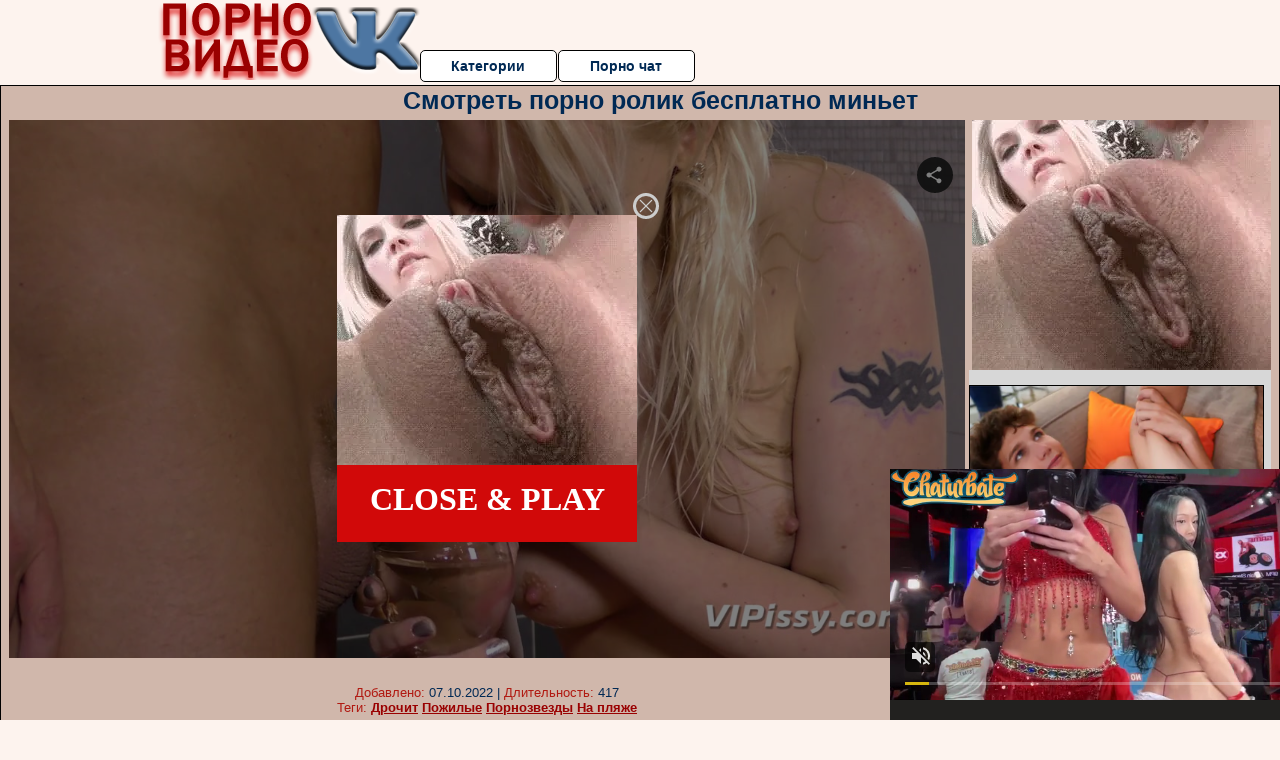

--- FILE ---
content_type: application/xml; charset=utf-8
request_url: https://live.trmzum.com/vast.go?spaceid=11685313&subid=PR_exo_us_7816444_pornopilotki.ru
body_size: 4242
content:
<?xml version="1.0" encoding="UTF-8"?><VAST version="3.0"> <Error><![CDATA[https://live.trmzum.com/vast.go?spaceid=11685313&act=error&code=[ERRORCODE]]]></Error><Ad id="1"><InLine><AdSystem>Admoxi</AdSystem><AdTitle><![CDATA[Current Goal: 💕 my first X3 show 💕 doggy style ass tease at 500 tokens -- Next Goal: 💕 my first X3 show 💕 ass in cam -- Make sure you follow me and leave a thumbs up <3 -- #x3expo #natural #anal #ass]]></AdTitle><Description><![CDATA[]]></Description><Impression><![CDATA[https://live.trmzum.com/vast.go?spaceid=11685313&act=logimp&xref=[base64]]]></Impression><Creatives><Creative sequence="1" id="1"><Linear skipoffset="00:00:05"><Duration>00:00:29</Duration><TrackingEvents><Tracking event="midpoint"><![CDATA[https://live.trmzum.com/vast.go?spaceid=11685313&act=midpoint&xref=[base64]]]></Tracking></TrackingEvents><VideoClicks><ClickThrough><![CDATA[https://live.trmzum.com/click.go?xref=[base64]]]></ClickThrough><ClickTracking></ClickTracking></VideoClicks><MediaFiles><MediaFile delivery="progressive" bitrate="1156787" type="video/mp4"><![CDATA[https://cdn.trudigo.com/data/creatives/20298/255118.mp4]]></MediaFile><MediaFile delivery="streaming" bitrate="1156787" type="application/x-mpegURL"><![CDATA[https://edge4-ams.live.mmcdn.com/live-hls/amlst:itskassielee-sd-8149799410d592b67437bddffedf6dc930a00305fd926d1d81bcb6d84a4b5728_trns_h264/playlist.m3u8]]></MediaFile></MediaFiles></Linear></Creative></Creatives></InLine></Ad></VAST>